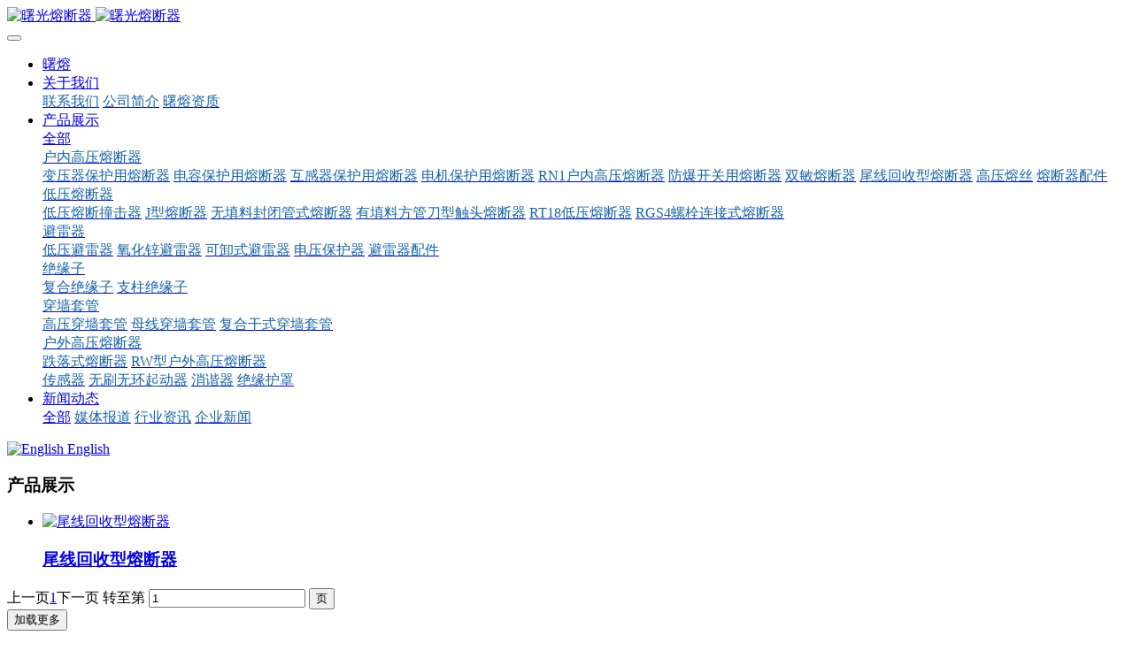

--- FILE ---
content_type: text/html;charset=UTF-8
request_url: https://www.shuguangfuse.com/product/index.php?stype=0&search=tag&content=weixianhuishouxingrongduanqi&lang=cn
body_size: 6061
content:

<!DOCTYPE HTML>
<html class="oxh met-web" >
<head>
<meta charset="utf-8">
<meta name="renderer" content="webkit">
<meta http-equiv="X-UA-Compatible" content="IE=edge,chrome=1">
<meta name="viewport" content="width=device-width,initial-scale=1.0,maximum-scale=1.0,minimum-scale=1.0,user-scalable=0,minimal-ui">
<meta name="format-detection" content="telephone=no">
<title>尾线回收型熔断器-产品展示-熔断器,高压熔断器,曙光熔断器,避雷器,可卸式避雷器,绝缘子,跌落式熔断器,高压限流熔断器,变压器保护用熔断器,互感器保护用熔断器,电机保护用熔断器,电容保护用熔断器,防爆开关熔断器,熔丝器,高压熔丝,熔断管,低压熔断器,穿墙套管,户内高压限流熔断器,低压熔断器,高压熔芯,熔断器底座,低压避雷器,熔丝带扣,绝缘护罩,变压器护罩,RT18熔断器,隔离开关,无刷无环起动器</title>
<meta name="description" content="温州市曙光熔断器有限公司位于中国电器之都——柳市。是国内专业生产1kv-40.5kv线路保护和变压器保护的各种电压等级高压熔丝、高压限流熔断器、电力电容器专用高压熔断器、电动机保护高压限流熔断器、电压互感器保护高压限流熔断器、氧化锌避雷器、跌落式熔断器，高压绝缘子、低压熔断器等产品，是一家集研究、开发、生产、销售、服务于一体电力科技企业。">
<meta name="keywords" content="熔断器,绝缘子,避雷器,穿墙套管">
<meta name="generator" content="MetInfo 7.7" data-variable="../|cn|cn|metv75|3|4|0" data-user_name="">
<link href="../favicon.ico?1624424997" rel="shortcut icon" type="image/x-icon">
<link rel="stylesheet" type="text/css" href="../public/web/css/basic.css?1624424996">
<link rel="stylesheet" type="text/css" href="../templates/metv75/cache/metinfo.css?1769064324">
<script>
var _hmt = _hmt || [];
(function() {
  var hm = document.createElement("script");
  hm.src = "https://hm.baidu.com/hm.js?52197e2ac0ffbe2838a170df5ba479e8";
  var s = document.getElementsByTagName("script")[0]; 
  s.parentNode.insertBefore(hm, s);
})();
</script>
<style>
body{
    background-color: !important;font-family: !important;}
h1,h2,h3,h4,h5,h6{font-family: !important;}
</style>
<script>(function(){var t=navigator.userAgent;(t.indexOf("rv:11")>=0||t.indexOf("MSIE 10")>=0)&&document.write("<script src=\"../public/plugins/html5shiv.min.js\"><\/script>")})();</script>
</head>
<!--[if lte IE 9]>
<div class="text-xs-center m-b-0 bg-blue-grey-100 alert">
    <button type="button" class="close" aria-label="Close" data-dismiss="alert">
        <span aria-hidden="true">×</span>
    </button>
    你正在使用一个过时的浏览器。请升级你的浏览器，以提高您的体验。</div>
<![endif]-->
<body >
<header class='met-head' m-id='met_head' m-type="head_nav">
    <nav class="navbar navbar-default box-shadow-none met-nav">
        <div class="container">
            <div class="row">
                <div class='met-nav-btn'>
                                                                    <h1 hidden>产品展示</h1>
                                        <h3 hidden>温州市曙光熔断器有限公司</h3>
                                        <div class="navbar-header pull-xs-left">
                        <a href="../" class="met-logo vertical-align block pull-xs-left" title="曙光熔断器">
                            <div class="vertical-align-middle">
                                                                        <img src="../upload/202105/1620634229.png" alt="曙光熔断器" class="mblogo" />
                                    <img src="../upload/202106/1622708964.jpg" alt="曙光熔断器" class="pclogo" />
                                                                </div>
                        </a>
                    </div>
                    <button type="button" class="navbar-toggler hamburger hamburger-close collapsed p-x-5 p-y-0 met-nav-toggler" data-target="#met-nav-collapse" data-toggle="collapse">
                        <span class="sr-only"></span>
                        <span class="hamburger-bar"></span>
                    </button>
                                        </div>
                <div class="collapse navbar-collapse navbar-collapse-toolbar pull-md-right p-0" id='met-head-user-collapse'>
                                        </div>
                <div class="collapse navbar-collapse navbar-collapse-toolbar pull-md-right p-0" id="met-nav-collapse">
                    <ul class="nav navbar-nav navlist">
                        <li class='nav-item'>
                            <a href="../" title="曙熔" class="nav-link
                                                            ">曙熔</a>
                        </li>
                                                                            <li class="nav-item dropdown m-l-10">
                                                            <a
                                href="../about/"
                                title="关于我们"
                                target='_self'                                class="nav-link dropdown-toggle "
                                data-toggle="dropdown" data-hover="dropdown"
                            >
                                                        <span style=''>关于我们</span></a>
                                                                <div class="dropdown-menu dropdown-menu-right animate animate-reverse">
                                                                                                                                                                <a href="../about/lianxiwomen.html" target='_self' title="联系我们" class='dropdown-item '><span style='color:#1664a8 ;'>联系我们</span></a>
                                                                                                                                    <a href="../about/jianjie.html" target='_self' title="公司简介" class='dropdown-item '><span style='color:#1664a8 ;'>公司简介</span></a>
                                                                                                                                    <a href="../img/" target='_self' title="曙熔资质" class='dropdown-item '><span style='color:#1664a8 ;'>曙熔资质</span></a>
                                                                                        </div>
                        </li>
                                                                                                    <li class="nav-item dropdown m-l-10">
                                                            <a
                                href="../product/index.html"
                                title="产品展示"
                                target='_self'                                class="nav-link dropdown-toggle active"
                                data-toggle="dropdown" data-hover="dropdown"
                            >
                                                        <span style=''>产品展示</span></a>
                                                                <div class="dropdown-menu dropdown-menu-right animate animate-reverse">
                                                                                                                                    <a href="../product/index.html" target='_self'  title="全部" 
                                    class='dropdown-item nav-parent hidden-xl-up active'>全部</a>
                                                                                                                                                                <div class="dropdown-submenu">
                                        <a href="../product/product_5_1.html" target='_self' class="dropdown-item "><span style='color:#1664a8 ;'>户内高压熔断器</span></a>
                                        <div class="dropdown-menu animate animate-reverse">
                                                                                            <a href="../product/product_10_1.html" target='_self' class="dropdown-item " ><span style='color:#1664a8 ;'>变压器保护用熔断器</span></a>
                                                                                            <a href="../product/product_113_1.html" target='_self' class="dropdown-item " ><span style='color:#1664a8 ;'>电容保护用熔断器</span></a>
                                                                                            <a href="../product/product_112_1.html" target='_self' class="dropdown-item " ><span style='color:#1664a8 ;'>互感器保护用熔断器</span></a>
                                                                                            <a href="../product/product_114_1.html" target='_self' class="dropdown-item " ><span style='color:#1664a8 ;'>电机保护用熔断器</span></a>
                                                                                            <a href="../product/product_116_1.html" target='_self' class="dropdown-item " ><span style='color:#1664a8 ;'>RN1户内高压熔断器</span></a>
                                                                                            <a href="../product/product_86_1.html" target='_self' class="dropdown-item " ><span style='color:#1664a8 ;'>防爆开关用熔断器</span></a>
                                                                                            <a href="../product/product_115_1.html" target='_self' class="dropdown-item " ><span style='color:#1664a8 ;'>双敏熔断器</span></a>
                                                                                            <a href="../product/product_87_1.html" target='_self' class="dropdown-item " ><span style='color:#1664a8 ;'>尾线回收型熔断器</span></a>
                                                                                            <a href="../product/product_11_1.html" target='_self' class="dropdown-item " ><span style='color:#1664a8 ;'>高压熔丝</span></a>
                                                                                            <a href="../product/product_12_1.html" target='_self' class="dropdown-item " ><span style='color:#1664a8 ;'>熔断器配件</span></a>
                                                                                    </div>
                                    </div>
                                                                                                                                    <div class="dropdown-submenu">
                                        <a href="../product/product_80_1.html" target='_self' class="dropdown-item "><span style='color:#1664a8 ;'>低压熔断器</span></a>
                                        <div class="dropdown-menu animate animate-reverse">
                                                                                            <a href="../product/product_119_1.html" target='_self' class="dropdown-item " ><span style='color:#1664a8 ;'>低压熔断撞击器</span></a>
                                                                                            <a href="../product/product_89_1.html" target='_self' class="dropdown-item " ><span style='color:#1664a8 ;'>J型熔断器</span></a>
                                                                                            <a href="../product/product_99_1.html" target='_self' class="dropdown-item " ><span style='color:#1664a8 ;'>无填料封闭管式熔断器</span></a>
                                                                                            <a href="../product/product_100_1.html" target='_self' class="dropdown-item " ><span style='color:#1664a8 ;'>有填料方管刀型触头熔断器</span></a>
                                                                                            <a href="../product/product_103_1.html" target='_self' class="dropdown-item " ><span style='color:#1664a8 ;'>RT18低压熔断器</span></a>
                                                                                            <a href="../product/product_120_1.html" target='_self' class="dropdown-item " ><span style='color:#1664a8 ;'>RGS4螺栓连接式熔断器</span></a>
                                                                                    </div>
                                    </div>
                                                                                                                                    <div class="dropdown-submenu">
                                        <a href="../product/product_79_1.html" target='_self' class="dropdown-item "><span style='color:#1664a8 ;'>避雷器</span></a>
                                        <div class="dropdown-menu animate animate-reverse">
                                                                                            <a href="../product/product_88_1.html" target='_self' class="dropdown-item " ><span style='color:#1664a8 ;'>低压避雷器</span></a>
                                                                                            <a href="../product/product_82_1.html" target='_self' class="dropdown-item " ><span style='color:#1664a8 ;'>氧化锌避雷器</span></a>
                                                                                            <a href="../product/product_83_1.html" target='_self' class="dropdown-item " ><span style='color:#1664a8 ;'>可卸式避雷器</span></a>
                                                                                            <a href="../product/product_84_1.html" target='_self' class="dropdown-item " ><span style='color:#1664a8 ;'>电压保护器</span></a>
                                                                                            <a href="../product/product_118_1.html" target='_self' class="dropdown-item " ><span style='color:#1664a8 ;'>避雷器配件</span></a>
                                                                                    </div>
                                    </div>
                                                                                                                                    <div class="dropdown-submenu">
                                        <a href="../product/product_6_1.html" target='_self' class="dropdown-item "><span style='color:#1664a8 ;'>绝缘子</span></a>
                                        <div class="dropdown-menu animate animate-reverse">
                                                                                            <a href="../product/product_16_1.html" target='_self' class="dropdown-item " ><span style='color:#1664a8 ;'>复合绝缘子</span></a>
                                                                                            <a href="../product/product_25_1.html" target='_self' class="dropdown-item " ><span style='color:#1664a8 ;'>支柱绝缘子</span></a>
                                                                                    </div>
                                    </div>
                                                                                                                                    <div class="dropdown-submenu">
                                        <a href="../product/product_7_1.html" target='_self' class="dropdown-item "><span style='color:#1664a8 ;'>穿墙套管</span></a>
                                        <div class="dropdown-menu animate animate-reverse">
                                                                                            <a href="../product/product_22_1.html" target='_self' class="dropdown-item " ><span style='color:#1664a8 ;'>高压穿墙套管</span></a>
                                                                                            <a href="../product/product_23_1.html" target='_self' class="dropdown-item " ><span style='color:#1664a8 ;'>母线穿墙套管</span></a>
                                                                                            <a href="../product/product_24_1.html" target='_self' class="dropdown-item " ><span style='color:#1664a8 ;'>复合干式穿墙套管</span></a>
                                                                                    </div>
                                    </div>
                                                                                                                                    <div class="dropdown-submenu">
                                        <a href="../product/product_111_1.html" target='_self' class="dropdown-item "><span style='color:#1664a8 ;'>户外高压熔断器</span></a>
                                        <div class="dropdown-menu animate animate-reverse">
                                                                                            <a href="../product/product_85_1.html" target='_self' class="dropdown-item " ><span style='color:#1664a8 ;'>跌落式熔断器</span></a>
                                                                                            <a href="../product/product_117_1.html" target='_self' class="dropdown-item " ><span style='color:#1664a8 ;'>RW型户外高压熔断器</span></a>
                                                                                    </div>
                                    </div>
                                                                                                                                    <a href="../product/product_104_1.html" target='_self' title="传感器" class='dropdown-item '><span style='color:#1664a8 ;'>传感器</span></a>
                                                                                                                                    <a href="../product/product_105_1.html" target='_self' title="无刷无环起动器" class='dropdown-item '><span style='color:#1664a8 ;'>无刷无环起动器</span></a>
                                                                                                                                    <a href="../product/product_109_1.html" target='_self' title="消谐器" class='dropdown-item '><span style='color:#1664a8 ;'>消谐器</span></a>
                                                                                                                                    <a href="../product/product_110_1.html" target='_self' title="绝缘护罩" class='dropdown-item '><span style='color:#1664a8 ;'>绝缘护罩</span></a>
                                                                                        </div>
                        </li>
                                                                                                    <li class="nav-item dropdown m-l-10">
                                                            <a
                                href="../news/index.html"
                                title="新闻动态"
                                target='_self'                                class="nav-link dropdown-toggle "
                                data-toggle="dropdown" data-hover="dropdown"
                            >
                                                        <span style=''>新闻动态</span></a>
                                                                <div class="dropdown-menu dropdown-menu-right animate animate-reverse">
                                                                                                                                    <a href="../news/index.html" target='_self'  title="全部" 
                                    class='dropdown-item nav-parent hidden-xl-up '>全部</a>
                                                                                                                                                                <a href="../news/news_37_1.html" target='_self' title="媒体报道" class='dropdown-item '><span style='color:#1664a8 ;'>媒体报道</span></a>
                                                                                                                                    <a href="../news/news_36_1.html" target='_self' title="行业资讯" class='dropdown-item '><span style='color:#1664a8 ;'>行业资讯</span></a>
                                                                                                                                    <a href="../news/news_35_1.html" target='_self' title="企业新闻" class='dropdown-item '><span style='color:#1664a8 ;'>企业新闻</span></a>
                                                                                        </div>
                        </li>
                                                                    </ul>
                    <div class="metlang m-l-15 pull-md-right">
                                                                                                                    <div class="met-langlist vertical-align" m-type="lang" m-id="lang">
                                <div class="inline-block dropdown">
                                                                                    
                                                                                                                                                                    <a href="https://www.shuguangfuse.com/index.php?lang=en" title="English"      class="met-lang-other">
                                                                                                                                        <img src="../public/images/flag/en.gif" alt="English" width="20">
                                                                                        <span>English</span>
                                            </a>                                    
                                                                                                            </div>
                            </div>
                                            </div>
                </div>
            </div>
        </div>
    </nav>
</header>

        <div class="met-banner-ny vertical-align text-center" m-id="banner">
                <h3 class="vertical-align-middle">产品展示</h3>
    </div>
                                <div class="para_search" m-id='para_search'>
	<div class="    container-fluid">
		<div class="">
							        				    				    		</div>
	</div>
</div>
<div class="met-product-list animsition" m-id="met_product">
    <div class="container">

        <div class="row myrow_box">

                        
            <div class="product-right" data-plugin="appear" data-animate="slide-bottom" data-repeat="false">
                

                <ul class="    blocks-xs-1blocks-md-2 blocks-lg-3
                    blocks-xxl-3 met-pager-ajax imagesize cover " 
                    data-scale='400x400'>

                        
                        <!-- 展示全部的时候 -->
                                                    <li class="prd-li">
                                <div class="ih-item square effect3 bottom_to_top">
                                    <a href="../product/product35.html" target=_self title="尾线回收型熔断器">
                                        <div class="img">
                                            <img class="img-con" data-original="../upload/thumb_src/400_400/1766799676.jpg" 
                                            alt="尾线回收型熔断器" style="max-width:100%;" />
                                        </div>
                                        <div class="info">
                                                                                                <h3>
                                                        <span style=''>尾线回收型熔断器</span>                                                                                                        </h3>
                                                                                        <p class='m-b-0 m-t-5 price'></p>
                                        </div>
                                    </a>
                                </div>
                            </li>
                        
                                    </ul>

            </div>
            
                                <div class='m-t-20 text-xs-center hidden-sm-down' m-type="nosysdata">
                         <div class='met_pager'><span class='PreSpan'>上一页</span><a href='../product/index.php?stype=0&search=tag&content=weixianhuishouxingrongduanqi&lang=cn&page=1' class='Ahover'>1</a><span class='NextSpan'>下一页</span>
					<span class='PageText'>转至第</span>
					<input type='text' id='metPageT' data-pageurl='index.php?lang=cn&search=tag&content=weixianhuishouxingrongduanqi&page=||1' value='1' />
					<input type='button' id='metPageB' value='页' />
			</div>
		                </div>
                <div class="met_pager met-pager-ajax-link hidden-md-up" data-plugin="appear" data-animate="slide-bottom" data-repeat="false" m-type="nosysdata">
                    <button type="button" class="btn btn-primary btn-block btn-squared ladda-button" id="met-pager-btn" data-plugin="ladda" data-style="slide-left" data-url="" data-page="1">
                        <i class="icon wb-chevron-down m-r-5" aria-hidden="true"></i>
                        加载更多                    </button>
                </div>
            


    </div>

</div>
</div>
<footer class='met-foot-info border-top1' m-id='met_foot' m-type="foot">
    <div class="met-footnav text-xs-center p-b-20" m-id='noset' m-type='foot_nav'>
    <div class="container">
        <div class="row mob-masonry">
            <!-- 栏目调用 -->
            <div class="col-lg-6 col-md-12 col-xs-12 left_lanmu">
                                                    <div class="col-lg-3 col-md-3 col-xs-6 list masonry-item foot-nav">
                    <h4 class='font-size-20 m-t-0'>
                        <a href="../about/" target='_self' title="关于我们">关于我们</a>
                    </h4>
                                            <ul class='ulstyle m-b-0'>
                                                <li>
                            <a href="../about/lianxiwomen.html" target='_self' title="联系我们">联系我们</a>
                        </li>
                                                <li>
                            <a href="../about/jianjie.html" target='_self' title="公司简介">公司简介</a>
                        </li>
                                                <li>
                            <a href="../img/" target='_self' title="曙熔资质">曙熔资质</a>
                        </li>
                                            </ul>
                                    </div>
                                                                    <div class="col-lg-3 col-md-3 col-xs-6 list masonry-item foot-nav">
                    <h4 class='font-size-20 m-t-0'>
                        <a href="../product/index.html" target='_self' title="产品展示">产品展示</a>
                    </h4>
                                            <ul class='ulstyle m-b-0'>
                                                <li>
                            <a href="../product/product_5_1.html" target='_self' title="户内高压熔断器">户内高压熔断器</a>
                        </li>
                                                <li>
                            <a href="../product/product_80_1.html" target='_self' title="低压熔断器">低压熔断器</a>
                        </li>
                                                <li>
                            <a href="../product/product_79_1.html" target='_self' title="避雷器">避雷器</a>
                        </li>
                                                <li>
                            <a href="../product/product_6_1.html" target='_self' title="绝缘子">绝缘子</a>
                        </li>
                                                <li>
                            <a href="../product/product_7_1.html" target='_self' title="穿墙套管">穿墙套管</a>
                        </li>
                                                <li>
                            <a href="../product/product_111_1.html" target='_self' title="户外高压熔断器">户外高压熔断器</a>
                        </li>
                                                <li>
                            <a href="../product/product_104_1.html" target='_self' title="传感器">传感器</a>
                        </li>
                                                <li>
                            <a href="../product/product_105_1.html" target='_self' title="无刷无环起动器">无刷无环起动器</a>
                        </li>
                                                <li>
                            <a href="../product/product_109_1.html" target='_self' title="消谐器">消谐器</a>
                        </li>
                                                <li>
                            <a href="../product/product_110_1.html" target='_self' title="绝缘护罩">绝缘护罩</a>
                        </li>
                                            </ul>
                                    </div>
                                                                    <div class="col-lg-3 col-md-3 col-xs-6 list masonry-item foot-nav">
                    <h4 class='font-size-20 m-t-0'>
                        <a href="../news/index.html" target='_self' title="新闻动态">新闻动态</a>
                    </h4>
                                            <ul class='ulstyle m-b-0'>
                                                <li>
                            <a href="../news/news_37_1.html" target='_self' title="媒体报道">媒体报道</a>
                        </li>
                                                <li>
                            <a href="../news/news_36_1.html" target='_self' title="行业资讯">行业资讯</a>
                        </li>
                                                <li>
                            <a href="../news/news_35_1.html" target='_self' title="企业新闻">企业新闻</a>
                        </li>
                                            </ul>
                                    </div>
                                            </div>           
            <!-- 栏目调用 -->

            <!-- 关注我们二维码 -->
            <div class="col-lg-3 col-md-3 col-xs-12 info masonry-item" m-type="nocontent">
                <h4 class='font-size-20 m-t-0'>
                    关注我们                </h4>
                <div class="erweima">
                    <div class="imgbox1 col-lg-6 col-md-6 col-xs-6">
                        <img src='../upload/thumb_src/112_112/1620796909.jpg' alt='温州市曙光熔断器有限公司'>
                        <p class="weixintext">添加微信</p>
                    </div>
                    <div class="imgbox2 col-lg-6 col-md-6 col-xs-6">
                        <img src='../upload/thumb_src/112_112/1620796909.jpg' alt='温州市曙光熔断器有限公司'>
                        <p class="weixintext">扫码咨询</p>
                    </div>
                </div>
            </div>
            <!-- 关注我们二维码 -->

            <!-- 联系我们 -->
            <div class="col-lg-3 col-md-3 col-xs-12 info masonry-item font-size-20" m-id='met_contact' m-type="nocontent">
                                        <p class='font-size-20'>联系我们</p>
                                                        <p class="font-size-24">
                        <a href="tel:133-7577-7037" title="133-7577-7037">133-7577-7037</a>
                    </p>
                                                        <p class="font-size-16 weekbox">
                        周一至周六 09：00-17：00                    </p>
                                                        <a class="p-r-5" id="met-weixin" data-plugin="webuiPopover" data-trigger="hover" data-animation="pop" data-placement='top' data-width='155' data-padding='0' data-content="<div class='text-xs-center'>
                        <img src='../upload/thumb_src/112_112/1620796909.jpg' alt='温州市曙光熔断器有限公司' width='150' height='150' id='met-weixin-img'></div>
                    ">
                        <i class="fa fa-weixin"></i>
                    </a>
                                                    <a
                                    href="http://wpa.qq.com/msgrd?v=3&uin=2308639281&site=qq&menu=yes"
                                rel="nofollow" target="_blank" class="p-r-5">
                    <i class="fa fa-qq"></i>
                </a>
                                                                                                                                </div>
            <!-- 联系我们 -->

            
        </div>
    </div>
</div>

    <!--友情链接-->
              
    <!--友情链接-->

    <div class="copy p-y-10 border-top1">
        <div class="container text-xs-center">
                                <div class="met_footright">
                    <span>温州市曙光熔断器有限公司</span>&nbsp;
                                            
                                                <span>地址：浙江省乐清市经济开发区纬十五路218号   邮编：325600</span>
                                    </div>
                                            <div><p style="text-align: center;"><a href="http://www.beian.gov.cn/portal/registerSystemInfo?recordcode=33038202002425" target="_self" style="text-align:center;"><img src="../upload/202105/1621903913681021.png" data-width="40" data-height="40" title="" width="16" height="16" border="0" vspace="0" hspace="0" style="width: 16px; height: 16px;"/></a><a href="http://www.beian.gov.cn/portal/registerSystemInfo?recordcode=33038202004899" target="_self" textvalue="浙公网安备33038202004899号">浙公网安备33038202004899号</a> &nbsp; &nbsp; &nbsp;<a href="https://beian.miit.gov.cn/#/Integrated/index" target="_self" style="text-align:center;"><img src="../upload/202105/1621903948742295.gif" data-width="65" data-height="70" title="" width="18" height="18" border="0" vspace="0" hspace="0" style="width: 18px; height: 18px;"/></a><a href="https://beian.miit.gov.cn/#/Integrated/index" target="_self" style="text-align: center; white-space: normal;">浙ICP备11041715号</a><span style="text-align: center;"></span><span style="text-align: center;"> &nbsp;</span></p></div>
                                        <div class="powered_by_metinfo">Powered by <b><a href=https://www.metinfo.cn target=_blank title=CMS>MetInfo 7.7</a></b> &copy;2008-2026 &nbsp;<a href=https://www.mituo.cn target=_blank title=米拓建站>mituo.cn</a></div>
                                                    </div>
        </div>
    </div>

    
</footer>
<div class="met-menu-list text-xs-center     " m-id="noset" m-type="menu">
    <div class="main">
                    <div style="background-color: #1664a8;">
                <a href="../index.html" class="item"      style="color: #ffffff;">
                    <i class="icon fa-home"></i>
                    <span>首页</span>
                </a>
            </div>
                    <div style="background-color: #1664a8;">
                <a href="../product/" class="item"      style="color: #ffffff;">
                    <i class="icon fa-shopping-bag"></i>
                    <span>产品</span>
                </a>
            </div>
                    <div style="background-color: #1664a8;">
                <a href="../news/" class="item"      style="color: #ffffff;">
                    <i class="icon wb-grid-4"></i>
                    <span>新闻</span>
                </a>
            </div>
                    <div style="background-color: #1664a8;">
                <a href="tel:13375777037" class="item"      style="color: #ffffff;">
                    <i class="icon fa-phone-square"></i>
                    <span>联系</span>
                </a>
            </div>
            </div>
</div>

<input type="hidden" name="met_lazyloadbg" value="">
<script src="../cache/lang_json_cn.js?1769150190"></script>
<script src="../public/web/js/basic.js?1624424996" data-js_url="../templates/metv75/cache/metinfo.js?1769064324" id="met-page-js"></script>
</body>
</html>